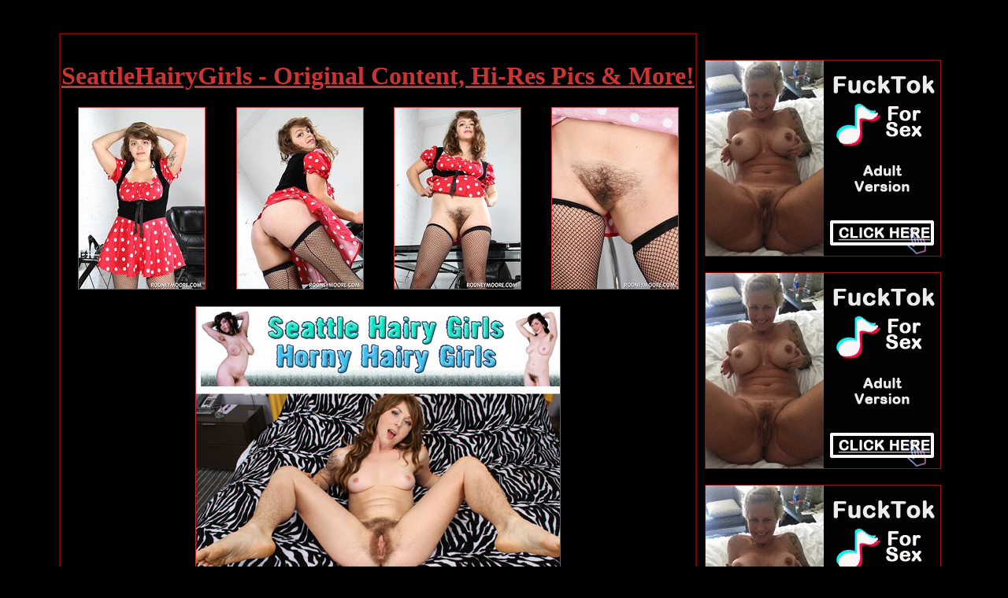

--- FILE ---
content_type: text/html
request_url: http://thehairysex.com/rodney/gallery8nax7/
body_size: 1425
content:
<html>

<head>
<meta http-equiv="Content-Type" content="text/html; charset=windows-1251">
<meta name="keywords"
content="Rodney Moore, hairy pussy, hairy, hairy women, mature hairy pussy, hairy milf, hairy cunt, hairy bush, hairy redhead, hairy wife, hairy erotica, hairy pussies">
<meta name="revisit-after" content="15 days">
<meta name="rating" content="Restricted">
<meta name="language" content="en-us">
<style type="text/css">
<!--
a:link { color: #CC3333; text-decoration: underline}
a:visited { color: #CC3333; text-decoration: none}
a:hover { color: #FFCC33; text-decoration: none}
.GlowTx { filter: Glow(Color=#900000, Strength=5); }
-->
</style>
<title>Hairy Pussy</title>
</head>

<body bgcolor="#000000" text="#C0C0C0" link="#FF0000" vlink="#CC3333">
<p align="center">&nbsp;</p>

<table width="1130" align="center" bordercolor="#800000" border="0" cellspacing="0"
cellpadding="0">
  <tr>
    <td>
      <table border="0" width="100%" cellspacing="0" cellpadding="0">
        <tr>
          <td width="75%">
            <table border="1" width="100%" bordercolor="#800000" cellspacing="0" cellpadding="0">
              <tr>
                <td width="100%">
                  <p align="center">&nbsp;</p>
                  <p align="center"><a
    href="http://join.rodneymoore.com/track/MTAxNS4xLjQuNC4wLjAuMC4wLjA"><strong><font
    face="Verdana" size="6">SeattleHairyGirls - Original Content, Hi-Res Pics & More!</font></strong></a></p>
                  <table border="0" width="100%" cellspacing="5" cellpadding="0">
                    <tr>
                      
					  <td width="25%"><p align="center"><a href="./pic/pic_1.jpg"><img src="./thumb/1.jpg" width="160" height="230" border="1"></a></td>
                      <td width="25%"><p align="center"><a href="./pic/pic_2.jpg"><img src="./thumb/2.jpg" width="160" height="230" border="1"></a></td>
                      <td width="25%"><p align="center"><a href="./pic/pic_3.jpg"><img src="./thumb/3.jpg" width="160" height="230" border="1"></a></td>
					  <td width="25%"><p align="center"><a href="./pic/pic_4.jpg"><img src="./thumb/4.jpg" width="160" height="230" border="1"></a></td>
                    </tr>
                  </table>
   
    <p align="center"><a
    href="http://join.rodneymoore.com/track/MTAxNS4xLjQuNC4wLjAuMC4wLjA"><img
    src="http://thehairysex.com/rodney/01/screen/4.jpg" width="462" height="361" alt="Shemale Strokers"
    border="1"></a></p>
   
                  <table border="0" width="100%" cellspacing="5" cellpadding="0">
                    <tr>
					  <td width="25%"><p align="center"><a href="./pic/pic_5.jpg"><img src="./thumb/5.jpg" width="160" height="230" border="1"></a></td>
                      <td width="25%"><p align="center"><a href="./pic/pic_6.jpg"><img src="./thumb/6.jpg" width="160" height="230" border="1"></a></td>
                      <td width="25%"><p align="center"><a href="./pic/pic_7.jpg"><img src="./thumb/7.jpg" width="160" height="230" border="1"></a></td>
					  <td width="25%"><p align="center"><a href="./pic/pic_8.jpg"><img src="./thumb/8.jpg" width="160" height="230" border="1"></a></td>
                    </tr>
                  </table>
                  <p align="center">&nbsp;</p>
                  <p align="center"><a
    href="http://join.rodneymoore.com/track/MTAxNS4xLjQuNC4wLjAuMC4wLjA"><strong><font face="Verdana" size="6">CLICK HERE TO CHECK OUT ALL OUR FINE
                  HORNY HAIRY GIRLS!&nbsp;</font></strong></a></p>
                  <p align="center">&nbsp;</p>
                </td>
              </tr>
            </table>
          </td>
          <td width="25%">
           
		   		


 <table border="0" width="100%" cellspacing="10" cellpadding="0">
              <tr>
                <td width="100%">
                  <p align="center">
				  
				  <script type="text/javascript">
    var ad_idzone = "933786",
    ad_width = "300",
    ad_height = "250"
</script>
<script type="text/javascript" src="https://a.exosrv.com/ads.js"></script>
<noscript>
    <iframe src="https://syndication.exosrv.com/ads-iframe-display.php?idzone=933786&output=noscript&type=300x250" width="300" height="250" scrolling="no" marginwidth="0" marginheight="0" frameborder="0"></iframe>
</noscript>


</td>
              </tr>
              <tr>
			  <tr>
			  
                <td width="100%">
                  <p align="center">
				  
				 <script type="text/javascript">
    var ad_idzone = "933786",
    ad_width = "300",
    ad_height = "250"
</script>
<script type="text/javascript" src="https://a.exosrv.com/ads.js"></script>
<noscript>
    <iframe src="https://syndication.exosrv.com/ads-iframe-display.php?idzone=933786&output=noscript&type=300x250" width="300" height="250" scrolling="no" marginwidth="0" marginheight="0" frameborder="0"></iframe>
</noscript>



</td>
              </tr>
              <tr>
			  <tr>
			    <td width="100%">
                  <p align="center">
				  
				 <script type="text/javascript">
    var ad_idzone = "933786",
    ad_width = "300",
    ad_height = "250"
</script>
<script type="text/javascript" src="https://a.exosrv.com/ads.js"></script>
<noscript>
    <iframe src="https://syndication.exosrv.com/ads-iframe-display.php?idzone=933786&output=noscript&type=300x250" width="300" height="250" scrolling="no" marginwidth="0" marginheight="0" frameborder="0"></iframe>
</noscript>



</td>
              </tr>
              <tr>
			  <tr>
                <td width="100%">
                  <p align="center">
				  
				 <script type="text/javascript">
    var ad_idzone = "933786",
    ad_width = "300",
    ad_height = "250"
</script>
<script type="text/javascript" src="https://a.exosrv.com/ads.js"></script>
<noscript>
    <iframe src="https://syndication.exosrv.com/ads-iframe-display.php?idzone=933786&output=noscript&type=300x250" width="300" height="250" scrolling="no" marginwidth="0" marginheight="0" frameborder="0"></iframe>
</noscript>


</td>
              </tr>
            </table>
				
		   
		   
          </td>
        </tr>
      </table>
    </td>
  </tr>
</table>
   		<script type="application/javascript">
    var ad_idzone = "3612385",
    ad_popup_fallback = false,
    ad_popup_force = false,
    ad_chrome_enabled = true,
    ad_new_tab = false,
    ad_frequency_period = 720,
    ad_frequency_count = 1,
    ad_trigger_method = 3,
    ad_trigger_delay = 0
    ad_t_venor = false; 
</script>
<script type="application/javascript" src="https://a.pemsrv.com/popunder1000.js"></script>



</body>
</html>


--- FILE ---
content_type: text/html; charset=utf-8
request_url: http://syndication.exosrv.com/ads-iframe-display.php?idzone=933786&type=300x250&p=http%3A//thehairysex.com/rodney/gallery8nax7/&dt=1768772685912&sub=&tags=&cookieconsent=true&screen_resolution=1280x720&el=%22
body_size: 1465
content:
<html><body style="margin:0px;"><div style=' border: 1px solid #9a100e; width: 300px; height: 250px; overflow: hidden; box-sizing: border-box;'><div>
    <a href="http://syndication.exosrv.com/click.php?d=H4sIAAAAAAAAA2VRy47jIBD8FV98taABA8dZjeayhz2M9hwRjB9KAhF4LHvVH7_gJN6RVs2j1FVdzUMKAK0AKY7zfE81e6vhIw8fljkae3GxSXOILqcsuwxXemnu471mHxe31eydO3GWrj8LoUnXdcKcra6hnc2QyVr.sMEvLqYp.HTa_SY_1PI9S6y53afuqcrYTIM_5cROLia.uALNnA0OMoWvaN2DTdGexpBmb27uyU6ze9UWfJT9Cf4gCn4QiASpbJWU0KoW59GNZopbcmtjww1ZQ2VDedtQLZBSzlmegJoxmdWCqFJPsOX7xghZQWTDYgqKrBIIImOAznAuNAdNXN.DbaXQlhoCSmnWd32fC.C_5mSP6lu6yukqhs67rRrM9eriprxZZYV7zxKCtoJTlREXRFMpEbN1OQc5gj_VFNsdIZTziwfG359v37T_AsraEEIoLftzefVNm.8mu_9U49aQ4rLfgWbDLKQSD5cFAH_9RObO.UGEMK4jwhhBJFeyN5RKzg1n8i8iwsf6mgIAAA--&cb=e2e_696d544e228fd0.87710056"
        id="link_914338bf6e618c33702d445453e39e7b"
        target="_blank"
        ontouchstart=""
        onclick="
            var href='http://syndication.exosrv.com/click.php?d=H4sIAAAAAAAAA2VRy47jIBD8FV98taABA8dZjeayhz2M9hwRjB9KAhF4LHvVH7_gJN6RVs2j1FVdzUMKAK0AKY7zfE81e6vhIw8fljkae3GxSXOILqcsuwxXemnu471mHxe31eydO3GWrj8LoUnXdcKcra6hnc2QyVr.sMEvLqYp.HTa_SY_1PI9S6y53afuqcrYTIM_5cROLia.uALNnA0OMoWvaN2DTdGexpBmb27uyU6ze9UWfJT9Cf4gCn4QiASpbJWU0KoW59GNZopbcmtjww1ZQ2VDedtQLZBSzlmegJoxmdWCqFJPsOX7xghZQWTDYgqKrBIIImOAznAuNAdNXN.DbaXQlhoCSmnWd32fC.C_5mSP6lu6yukqhs67rRrM9eriprxZZYV7zxKCtoJTlREXRFMpEbN1OQc5gj_VFNsdIZTziwfG359v37T_AsraEEIoLftzefVNm.8mu_9U49aQ4rLfgWbDLKQSD5cFAH_9RObO.UGEMK4jwhhBJFeyN5RKzg1n8i8iwsf6mgIAAA--&cb=e2e_696d544e228fd0.87710056';
            href += '&clickX=' + event.clientX;
            href += '&clickY=' + event.clientY;
            this.href = href;
        " >
        <video
            id="video_914338bf6e618c33702d445453e39e7b"
            loop
            muted
            autoplay
            playsinline
            preload="auto"
            width="300"
            height="250"
            
        ><source src="http://s3t3d2y1.afcdn.net/library/344676/23a512107567a8983cbb0bea5fbba55ea32feabf.mp4" type="video/mp4" /></video>
    </a>
</div><script>var exoDynamicParams={"id":"914338bf6e618c33702d445453e39e7b","alternateMediaUrl":"http:\/\/s3t3d2y1.afcdn.net\/library\/344676\/82e9a943eed10ebacffd4974d18b4eb62510d170.gif","width":"300","height":"250"};var elemVideo=document.getElementById("video_"+exoDynamicParams.id);if(exoDynamicParams.id&&exoDynamicParams.alternateMediaUrl&&exoDynamicParams.width&&exoDynamicParams.height&&elemVideo!==undefined&&elemVideo!==null){var video=elemVideo.play();if(video===undefined){changeVideoToGif(exoDynamicParams.id,exoDynamicParams.alternateMediaUrl,exoDynamicParams.width,exoDynamicParams.height)}else{video.then(function(_){}).catch(function(error){changeVideoToGif(exoDynamicParams.id,exoDynamicParams.alternateMediaUrl,exoDynamicParams.width,exoDynamicParams.height)})}}function getExtension(fileName){var fileNameSplitted=fileName.split('.');return fileNameSplitted[(fileNameSplitted.length-1)]}function changeVideoToGif(id,image,width,height){var elemLink=document.getElementById('link_'+id);if(getExtension(image)==='gif'&&elemLink!==undefined&&elemLink!==null){var html='<img border="0" width="'+width+'" height="'+height+'" src="'+image+'">';elemLink.innerHTML=html}}</script></div></body></html>

--- FILE ---
content_type: text/html; charset=utf-8
request_url: http://syndication.exosrv.com/ads-iframe-display.php?idzone=933786&type=300x250&p=http%3A//thehairysex.com/rodney/gallery8nax7/&dt=1768772685916&sub=&tags=&cookieconsent=true&screen_resolution=1280x720&el=%22
body_size: 1461
content:
<html><body style="margin:0px;"><div style=' border: 1px solid #9a100e; width: 300px; height: 250px; overflow: hidden; box-sizing: border-box;'><div>
    <a href="http://syndication.exosrv.com/click.php?d=H4sIAAAAAAAAA2VRy47jIBD8FV98taB5H2c1msse9jDac0QwfiiJicBj2av..AUn8Y60amhKXdXVIJQAMBqQ4jDP91Sztxo.8prCMkfrLj42aQ7R55Jjl_5KL819uNfs4.K3mr1zL87Kd2chDGnbVtizMzXI2faZrNUPF6bFxzSGKZ12v3Hqa_WeJc7e7mP7VGVsx3465cJOLja.uALtnA0OMoWv6PyDTdGdhpDmyd78kx1n_.ot.Gj7E6aDKPhBIBKkSmqlQGqJ8.AHO8Yt.bVx4YasoaqhXDbUCKSUc5Y3oGFMZbUguvQTlHw_GCEriGxYTEGTVQFBZAzQW86F4WCI7zpwUgnjqCWgtWFd23W5Af4bTvaovpWrXK5iaCe_Vb29Xn3c9GRXVeE.s4SgUnCqM.KCGKoUYrYu9yBH8KeaotwRQrm_eGD8_fn2TfsvoOSGEEJpOZ_pNTdtUzu6_acav4YUl_0NNBtmIeBhsgDgr58oWyek6M7ADSdAqGQKWtppY7i0yrV_AQs4WLGZAgAA&cb=e2e_696d544e26dbf1.51563387"
        id="link_ffbca0ceb9b630d58be7da195dca9ba2"
        target="_blank"
        ontouchstart=""
        onclick="
            var href='http://syndication.exosrv.com/click.php?d=H4sIAAAAAAAAA2VRy47jIBD8FV98taB5H2c1msse9jDac0QwfiiJicBj2av..AUn8Y60amhKXdXVIJQAMBqQ4jDP91Sztxo.8prCMkfrLj42aQ7R55Jjl_5KL819uNfs4.K3mr1zL87Kd2chDGnbVtizMzXI2faZrNUPF6bFxzSGKZ12v3Hqa_WeJc7e7mP7VGVsx3465cJOLja.uALtnA0OMoWv6PyDTdGdhpDmyd78kx1n_.ot.Gj7E6aDKPhBIBKkSmqlQGqJ8.AHO8Yt.bVx4YasoaqhXDbUCKSUc5Y3oGFMZbUguvQTlHw_GCEriGxYTEGTVQFBZAzQW86F4WCI7zpwUgnjqCWgtWFd23W5Af4bTvaovpWrXK5iaCe_Vb29Xn3c9GRXVeE.s4SgUnCqM.KCGKoUYrYu9yBH8KeaotwRQrm_eGD8_fn2TfsvoOSGEEJpOZ_pNTdtUzu6_acav4YUl_0NNBtmIeBhsgDgr58oWyek6M7ADSdAqGQKWtppY7i0yrV_AQs4WLGZAgAA&cb=e2e_696d544e26dbf1.51563387';
            href += '&clickX=' + event.clientX;
            href += '&clickY=' + event.clientY;
            this.href = href;
        " >
        <video
            id="video_ffbca0ceb9b630d58be7da195dca9ba2"
            loop
            muted
            autoplay
            playsinline
            preload="auto"
            width="300"
            height="250"
            
        ><source src="http://s3t3d2y1.afcdn.net/library/344676/23a512107567a8983cbb0bea5fbba55ea32feabf.mp4" type="video/mp4" /></video>
    </a>
</div><script>var exoDynamicParams={"id":"ffbca0ceb9b630d58be7da195dca9ba2","alternateMediaUrl":"http:\/\/s3t3d2y1.afcdn.net\/library\/344676\/82e9a943eed10ebacffd4974d18b4eb62510d170.gif","width":"300","height":"250"};var elemVideo=document.getElementById("video_"+exoDynamicParams.id);if(exoDynamicParams.id&&exoDynamicParams.alternateMediaUrl&&exoDynamicParams.width&&exoDynamicParams.height&&elemVideo!==undefined&&elemVideo!==null){var video=elemVideo.play();if(video===undefined){changeVideoToGif(exoDynamicParams.id,exoDynamicParams.alternateMediaUrl,exoDynamicParams.width,exoDynamicParams.height)}else{video.then(function(_){}).catch(function(error){changeVideoToGif(exoDynamicParams.id,exoDynamicParams.alternateMediaUrl,exoDynamicParams.width,exoDynamicParams.height)})}}function getExtension(fileName){var fileNameSplitted=fileName.split('.');return fileNameSplitted[(fileNameSplitted.length-1)]}function changeVideoToGif(id,image,width,height){var elemLink=document.getElementById('link_'+id);if(getExtension(image)==='gif'&&elemLink!==undefined&&elemLink!==null){var html='<img border="0" width="'+width+'" height="'+height+'" src="'+image+'">';elemLink.innerHTML=html}}</script></div></body></html>

--- FILE ---
content_type: text/html; charset=utf-8
request_url: http://syndication.exosrv.com/ads-iframe-display.php?idzone=933786&type=300x250&p=http%3A//thehairysex.com/rodney/gallery8nax7/&dt=1768772685933&sub=&tags=&cookieconsent=true&screen_resolution=1280x720&el=%22
body_size: 1465
content:
<html><body style="margin:0px;"><div style=' border: 1px solid #9a100e; width: 300px; height: 250px; overflow: hidden; box-sizing: border-box;'><div>
    <a href="http://syndication.exosrv.com/click.php?d=H4sIAAAAAAAAA2VRy47jIBD8FV98taABA8dZjeayhz2M9hwRjB9KAhF4LHvVH7_gJN6RVs2j1FVdzUMKAK0AKY7zfE81e6vhIw8fljkae3GxSXOILqcsuwxXemnu471mHxe31eydO3GWrj8LoUnXdcKcra6hnc2QyVr.sMEvLqYp.HTa_SY_1PI9S6y53afuqcrYTIM_5cROLia.uALNnA0OMoWvaN2DTdGexpBmb27uyU6ze9UWfJT9Cf4gCn4QiASpbJWU0KoW59GNZopbcmtjww1ZQ2VDedtQLZBSzlmegJoxmdWCqFJPsOX7xghZQWTDYgqKrBIIImOAznAuNAdNXN.DbaXQlhoCSmnWd32fC.C_5mSP6lu6yukqhs67rRrM9eriprxZZYV7zxKCtoJTlREXRFMpEbN1OQc5gj_VFNsdIZTziwfG359v37T_AsraEEIoLftzefVNm.8mu_9U49aQ4rLfgWbDLKQSD5cFAH_9RObO.UGEMK4jwhhBJFeyN5RKzg1n8i8iwsf6mgIAAA--&cb=e2e_696d544e26bab9.51682839"
        id="link_416b9ae2cdef44e839b32ac0aa554c5f"
        target="_blank"
        ontouchstart=""
        onclick="
            var href='http://syndication.exosrv.com/click.php?d=H4sIAAAAAAAAA2VRy47jIBD8FV98taABA8dZjeayhz2M9hwRjB9KAhF4LHvVH7_gJN6RVs2j1FVdzUMKAK0AKY7zfE81e6vhIw8fljkae3GxSXOILqcsuwxXemnu471mHxe31eydO3GWrj8LoUnXdcKcra6hnc2QyVr.sMEvLqYp.HTa_SY_1PI9S6y53afuqcrYTIM_5cROLia.uALNnA0OMoWvaN2DTdGexpBmb27uyU6ze9UWfJT9Cf4gCn4QiASpbJWU0KoW59GNZopbcmtjww1ZQ2VDedtQLZBSzlmegJoxmdWCqFJPsOX7xghZQWTDYgqKrBIIImOAznAuNAdNXN.DbaXQlhoCSmnWd32fC.C_5mSP6lu6yukqhs67rRrM9eriprxZZYV7zxKCtoJTlREXRFMpEbN1OQc5gj_VFNsdIZTziwfG359v37T_AsraEEIoLftzefVNm.8mu_9U49aQ4rLfgWbDLKQSD5cFAH_9RObO.UGEMK4jwhhBJFeyN5RKzg1n8i8iwsf6mgIAAA--&cb=e2e_696d544e26bab9.51682839';
            href += '&clickX=' + event.clientX;
            href += '&clickY=' + event.clientY;
            this.href = href;
        " >
        <video
            id="video_416b9ae2cdef44e839b32ac0aa554c5f"
            loop
            muted
            autoplay
            playsinline
            preload="auto"
            width="300"
            height="250"
            
        ><source src="http://s3t3d2y1.afcdn.net/library/344676/23a512107567a8983cbb0bea5fbba55ea32feabf.mp4" type="video/mp4" /></video>
    </a>
</div><script>var exoDynamicParams={"id":"416b9ae2cdef44e839b32ac0aa554c5f","alternateMediaUrl":"http:\/\/s3t3d2y1.afcdn.net\/library\/344676\/82e9a943eed10ebacffd4974d18b4eb62510d170.gif","width":"300","height":"250"};var elemVideo=document.getElementById("video_"+exoDynamicParams.id);if(exoDynamicParams.id&&exoDynamicParams.alternateMediaUrl&&exoDynamicParams.width&&exoDynamicParams.height&&elemVideo!==undefined&&elemVideo!==null){var video=elemVideo.play();if(video===undefined){changeVideoToGif(exoDynamicParams.id,exoDynamicParams.alternateMediaUrl,exoDynamicParams.width,exoDynamicParams.height)}else{video.then(function(_){}).catch(function(error){changeVideoToGif(exoDynamicParams.id,exoDynamicParams.alternateMediaUrl,exoDynamicParams.width,exoDynamicParams.height)})}}function getExtension(fileName){var fileNameSplitted=fileName.split('.');return fileNameSplitted[(fileNameSplitted.length-1)]}function changeVideoToGif(id,image,width,height){var elemLink=document.getElementById('link_'+id);if(getExtension(image)==='gif'&&elemLink!==undefined&&elemLink!==null){var html='<img border="0" width="'+width+'" height="'+height+'" src="'+image+'">';elemLink.innerHTML=html}}</script></div></body></html>

--- FILE ---
content_type: text/html; charset=utf-8
request_url: http://syndication.exosrv.com/ads-iframe-display.php?idzone=933786&type=300x250&p=http%3A//thehairysex.com/rodney/gallery8nax7/&dt=1768772685952&sub=&tags=&cookieconsent=true&screen_resolution=1280x720&el=%22
body_size: 1467
content:
<html><body style="margin:0px;"><div style=' border: 1px solid #9a100e; width: 300px; height: 250px; overflow: hidden; box-sizing: border-box;'><div>
    <a href="http://syndication.exosrv.com/click.php?d=H4sIAAAAAAAAA2VSy46jMBD8FS5ckdtvH2c1msse9jDac2SMISiJHdkMglV__BqSsCOtGtulrupqP1CCUqMpAp6n6Z5r9lbTj_KFOE_JuotPTZ5i8iXl2GW4wqW5n.81.7j4tWbv3ItW.b4VwpCu64RtnampnOxQyFr9cDHMPuUxhnza_cYw1Oq9SJy93cfuqSrYjkM4lcROzja9uA3aqRgcZI5fyfkHm5M7nWOegr35JztO_lW74aPsTwwHseEHgUgQlNRKUaklTmd_tmNas18aF2_IGlANcNmAEQjAOSuDomFMFbUgeqsnKPm.MEIWKorhZko1WRQliIxR9JZzYTg1xPc9dVIJ48ASqrVhfdf3pYD.15zsUX1LVyVdpdgFv1aDvV59WnWwi6pw77mFACk46IK4IAaUQizW2z7IEfypBpQ7QrrtXzww_v58.6b9F3SbG0IIwLY.p1ffvIZudPtLNX6JOc37GaAYFiEYPFxmSvHXT.yBl7NbbmxbLpNoYOU3kqx3WoDWLfwFREALXZoCAAA-&cb=e2e_696d544e27a377.55336252"
        id="link_cccdccf12956b09e320f4965e1ae54db"
        target="_blank"
        ontouchstart=""
        onclick="
            var href='http://syndication.exosrv.com/click.php?d=H4sIAAAAAAAAA2VSy46jMBD8FS5ckdtvH2c1msse9jDac2SMISiJHdkMglV__BqSsCOtGtulrupqP1CCUqMpAp6n6Z5r9lbTj_KFOE_JuotPTZ5i8iXl2GW4wqW5n.81.7j4tWbv3ItW.b4VwpCu64RtnampnOxQyFr9cDHMPuUxhnza_cYw1Oq9SJy93cfuqSrYjkM4lcROzja9uA3aqRgcZI5fyfkHm5M7nWOegr35JztO_lW74aPsTwwHseEHgUgQlNRKUaklTmd_tmNas18aF2_IGlANcNmAEQjAOSuDomFMFbUgeqsnKPm.MEIWKorhZko1WRQliIxR9JZzYTg1xPc9dVIJ48ASqrVhfdf3pYD.15zsUX1LVyVdpdgFv1aDvV59WnWwi6pw77mFACk46IK4IAaUQizW2z7IEfypBpQ7QrrtXzww_v58.6b9F3SbG0IIwLY.p1ffvIZudPtLNX6JOc37GaAYFiEYPFxmSvHXT.yBl7NbbmxbLpNoYOU3kqx3WoDWLfwFREALXZoCAAA-&cb=e2e_696d544e27a377.55336252';
            href += '&clickX=' + event.clientX;
            href += '&clickY=' + event.clientY;
            this.href = href;
        " >
        <video
            id="video_cccdccf12956b09e320f4965e1ae54db"
            loop
            muted
            autoplay
            playsinline
            preload="auto"
            width="300"
            height="250"
            
        ><source src="http://s3t3d2y1.afcdn.net/library/344676/23a512107567a8983cbb0bea5fbba55ea32feabf.mp4" type="video/mp4" /></video>
    </a>
</div><script>var exoDynamicParams={"id":"cccdccf12956b09e320f4965e1ae54db","alternateMediaUrl":"http:\/\/s3t3d2y1.afcdn.net\/library\/344676\/82e9a943eed10ebacffd4974d18b4eb62510d170.gif","width":"300","height":"250"};var elemVideo=document.getElementById("video_"+exoDynamicParams.id);if(exoDynamicParams.id&&exoDynamicParams.alternateMediaUrl&&exoDynamicParams.width&&exoDynamicParams.height&&elemVideo!==undefined&&elemVideo!==null){var video=elemVideo.play();if(video===undefined){changeVideoToGif(exoDynamicParams.id,exoDynamicParams.alternateMediaUrl,exoDynamicParams.width,exoDynamicParams.height)}else{video.then(function(_){}).catch(function(error){changeVideoToGif(exoDynamicParams.id,exoDynamicParams.alternateMediaUrl,exoDynamicParams.width,exoDynamicParams.height)})}}function getExtension(fileName){var fileNameSplitted=fileName.split('.');return fileNameSplitted[(fileNameSplitted.length-1)]}function changeVideoToGif(id,image,width,height){var elemLink=document.getElementById('link_'+id);if(getExtension(image)==='gif'&&elemLink!==undefined&&elemLink!==null){var html='<img border="0" width="'+width+'" height="'+height+'" src="'+image+'">';elemLink.innerHTML=html}}</script></div></body></html>